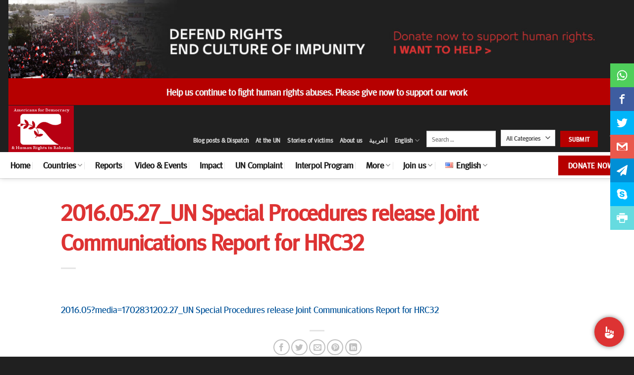

--- FILE ---
content_type: application/javascript
request_url: https://api.tumblr.com/v2/share/stats?url=https%3A%2F%2Fwww.adhrb.org%2F2016%2F05%2Fun-special-procedures-release-joint-communications-report-hrc32%2F2016-05-27_un-special-procedures-release-joint-communications-report-for-hrc32%2F%23main&callback=jQuery36005185041928625593_1763897462302&_=1763897462303
body_size: 170
content:
jQuery36005185041928625593_1763897462302({"meta":{"status":200,"msg":"OK"},"response":{"url":"https://www.adhrb.org/2016/05/un-special-procedures-release-joint-communications-report-hrc32/2016-05-27_un-special-procedures-release-joint-communications-report-for-hrc32/#main","note_count":0}});

--- FILE ---
content_type: image/svg+xml
request_url: https://usercontent.one/wp/www.adhrb.org/wp-content/uploads/2020/06/donation.svg?media=1702831202
body_size: 3311
content:
<?xml version="1.0"?>
<svg xmlns="http://www.w3.org/2000/svg" id="Capa_1" enable-background="new 0 0 512 512" height="512px" viewBox="0 0 512 512" width="512px" class=""><g><g><path d="m493.5 283.184h-114.549c.99-1.578 1.943-3.184 2.822-4.841 14.947-28.152 10.5-61.544-8.612-84.76l-39.216-69.185c-21.955-40.663-59.702-44.376-96.209-47.967-5.234-.515-10.647-1.047-15.97-1.682-36.919-4.413-44.124-8.367-70.934-23.077-3.167-1.738-6.598-3.62-10.359-5.657.538-3.655.259-7.419-.862-11.066-1.977-6.432-6.324-11.693-12.202-14.794l-32.296-17.21c-5.919-3.145-12.72-3.797-19.147-1.831-6.436 1.967-11.711 6.314-14.851 12.234l-49.668 93.502c-3.146 5.911-3.798 12.707-1.834 19.138 1.965 6.435 6.308 11.712 12.229 14.857l32.285 17.205c3.746 1.99 7.772 2.933 11.746 2.933 9.004-.001 17.731-4.846 22.252-13.337l.48-.904c10.191 6.322 16.16 12.298 21.597 21.132 15.985 25.93 31.612 33.483 46.725 40.786 5.256 2.54 10.221 4.94 15.402 8.172l65.598 40.907c.484.301.976.601 1.471.899 1.902 8.758 5.294 17.056 9.999 24.545h-103.949c-5.523 0-10 4.477-10 10v187.303c0 17.377 14.128 31.514 31.495 31.514h305.063c17.366 0 31.494-14.137 31.494-31.514v-187.302c0-5.523-4.477-10-10-10zm-129.39-14.219c-2.821 5.313-6.427 10.077-10.725 14.219h-78.396c-5.306-5.098-9.546-11.163-12.503-17.851.805-.118 1.611-.274 2.418-.491 6.099-1.641 11.013-5.9 14.605-12.658 6.744-12.69 4.038-33.285-5.302-49.836 17.367-17.443 44.29-21.777 66.532-9.951 27.513 14.672 37.997 49.019 23.371 76.568zm-102.286-82.461-33.094-34.364c-.094-.114-.182-.224-.264-.328 1.163-.45 2.955-.982 5.631-1.432 26.239-4.388 33.784 2.995 46.002 23.371-6.592 3.283-12.755 7.555-18.275 12.753zm-191.358-48.248c-1.311 2.463-4.497 3.441-6.946 2.139l-32.285-17.205c-.004-.002-.008-.004-.012-.006-1.617-.859-2.25-2.271-2.483-3.036-.234-.765-.498-2.288.365-3.907l49.676-93.516c.858-1.618 2.267-2.251 3.03-2.484.366-.111.905-.23 1.544-.23.7 0 1.52.142 2.364.59l32.323 17.225c1.591.839 2.22 2.239 2.453 2.998.237.77.505 2.304-.361 3.931zm178.034 102.508-65.588-40.901c-6.092-3.801-11.782-6.55-17.283-9.209-14.237-6.881-25.482-12.315-38.399-33.268-8.074-13.119-17.438-21.213-29.219-28.35l34.352-64.668c3.172 1.723 6.113 3.336 8.851 4.838 27.226 14.939 37.414 20.529 78.184 25.402 5.531.659 11.048 1.202 16.383 1.727 35.596 3.501 63.714 6.267 80.61 37.643.035.064.069.127.105.19l19.76 34.861c-12.124-3.67-24.752-4.209-36.803-1.847-14.587-24.797-28.082-43.314-68.66-36.526-12.165 2.042-19.708 6.84-22.419 14.262-1.648 4.514-2.068 11.715 5.295 20.384.135.159.274.313.419.463l36.312 37.706c11.515 11.934 15.166 32.335 11.45 39.327-1.091 2.053-1.933 2.675-2.141 2.731-.416.111-2.899.405-11.209-4.765zm223.505 251.236h-305.062c-6.338 0-11.495-5.165-11.495-11.514v-118.034h54.088c5.523 0 10-4.477 10-10s-4.477-10-10-10h-54.088v-39.269h328.052v39.269h-184.247c-5.523 0-10 4.477-10 10s4.477 10 10 10h184.247v118.034c0 6.349-5.156 11.514-11.495 11.514z" data-original="#000000" class="active-path" data-old_color="#000000" fill="#FFFFFF"/><path d="m414.944 391.719h-190.937c-5.523 0-10 4.477-10 10v50.994c0 5.523 4.477 10 10 10h190.937c5.523 0 10-4.477 10-10v-50.994c0-5.523-4.477-10-10-10zm-10 50.994h-170.937v-30.994h170.937z" data-original="#000000" class="active-path" data-old_color="#000000" fill="#FFFFFF"/><path d="m254.394 362.454h.057c5.523 0 9.972-4.477 9.972-10s-4.505-10-10.028-10-10 4.477-10 10 4.476 10 9.999 10z" data-original="#000000" class="active-path" data-old_color="#000000" fill="#FFFFFF"/></g></g> </svg>
